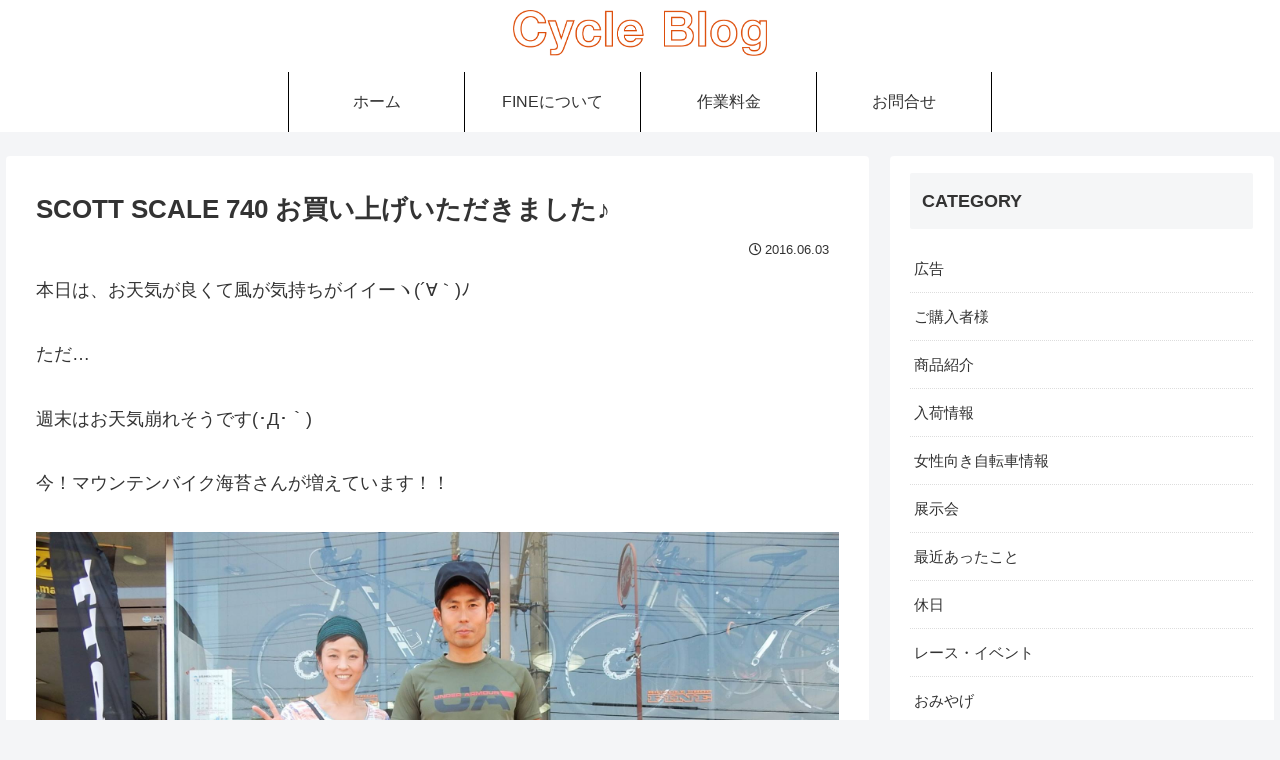

--- FILE ---
content_type: text/html; charset=utf-8
request_url: https://www.google.com/recaptcha/api2/aframe
body_size: 250
content:
<!DOCTYPE HTML><html><head><meta http-equiv="content-type" content="text/html; charset=UTF-8"></head><body><script nonce="7fxJG6ZlSY8d6m3QFWe12g">/** Anti-fraud and anti-abuse applications only. See google.com/recaptcha */ try{var clients={'sodar':'https://pagead2.googlesyndication.com/pagead/sodar?'};window.addEventListener("message",function(a){try{if(a.source===window.parent){var b=JSON.parse(a.data);var c=clients[b['id']];if(c){var d=document.createElement('img');d.src=c+b['params']+'&rc='+(localStorage.getItem("rc::a")?sessionStorage.getItem("rc::b"):"");window.document.body.appendChild(d);sessionStorage.setItem("rc::e",parseInt(sessionStorage.getItem("rc::e")||0)+1);localStorage.setItem("rc::h",'1769378503863');}}}catch(b){}});window.parent.postMessage("_grecaptcha_ready", "*");}catch(b){}</script></body></html>